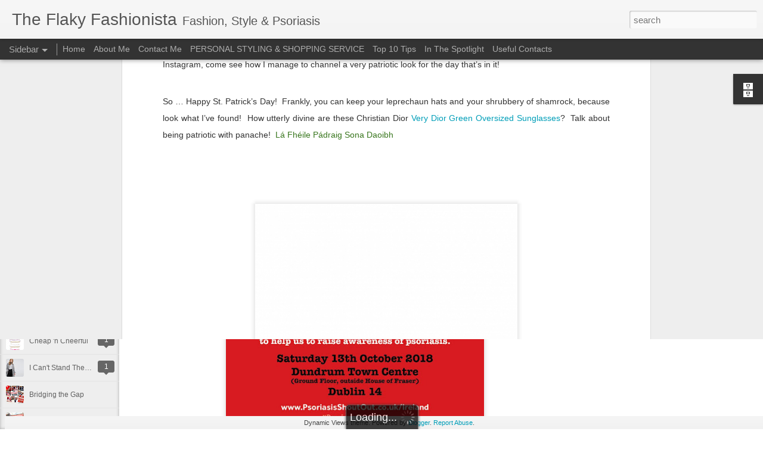

--- FILE ---
content_type: text/javascript; charset=UTF-8
request_url: http://www.theflakyfashionista.com/?v=0&action=initial&widgetId=BlogArchive1&responseType=js&xssi_token=AOuZoY7mtte5VeEvnwTlXdDydbPC3HLECA%3A1769383526351
body_size: 1349
content:
try {
_WidgetManager._HandleControllerResult('BlogArchive1', 'initial',{'url': 'http://www.theflakyfashionista.com/search?updated-min\x3d1970-01-01T01:00:00%2B01:00\x26updated-max\x3d292278994-08-17T07:12:55Z\x26max-results\x3d50', 'name': 'All Posts', 'expclass': 'expanded', 'toggleId': 'ALL-0', 'post-count': 488, 'data': [{'url': 'http://www.theflakyfashionista.com/2018/', 'name': '2018', 'expclass': 'expanded', 'toggleId': 'YEARLY-1514764800000', 'post-count': 1, 'data': [{'url': 'http://www.theflakyfashionista.com/2018/10/', 'name': 'October', 'expclass': 'expanded', 'toggleId': 'MONTHLY-1538348400000', 'post-count': 1, 'posts': [{'title': '3rd Annual Irish Psoriasis Shout Out', 'url': 'http://www.theflakyfashionista.com/2018/10/3rd-annual-irish-psoriasis-shout-out.html'}]}]}, {'url': 'http://www.theflakyfashionista.com/2017/', 'name': '2017', 'expclass': 'collapsed', 'toggleId': 'YEARLY-1483228800000', 'post-count': 35, 'data': [{'url': 'http://www.theflakyfashionista.com/2017/12/', 'name': 'December', 'expclass': 'collapsed', 'toggleId': 'MONTHLY-1512086400000', 'post-count': 1}, {'url': 'http://www.theflakyfashionista.com/2017/11/', 'name': 'November', 'expclass': 'collapsed', 'toggleId': 'MONTHLY-1509494400000', 'post-count': 1}, {'url': 'http://www.theflakyfashionista.com/2017/10/', 'name': 'October', 'expclass': 'collapsed', 'toggleId': 'MONTHLY-1506812400000', 'post-count': 1}, {'url': 'http://www.theflakyfashionista.com/2017/09/', 'name': 'September', 'expclass': 'collapsed', 'toggleId': 'MONTHLY-1504220400000', 'post-count': 1}, {'url': 'http://www.theflakyfashionista.com/2017/08/', 'name': 'August', 'expclass': 'collapsed', 'toggleId': 'MONTHLY-1501542000000', 'post-count': 2}, {'url': 'http://www.theflakyfashionista.com/2017/07/', 'name': 'July', 'expclass': 'collapsed', 'toggleId': 'MONTHLY-1498863600000', 'post-count': 1}, {'url': 'http://www.theflakyfashionista.com/2017/06/', 'name': 'June', 'expclass': 'collapsed', 'toggleId': 'MONTHLY-1496271600000', 'post-count': 4}, {'url': 'http://www.theflakyfashionista.com/2017/05/', 'name': 'May', 'expclass': 'collapsed', 'toggleId': 'MONTHLY-1493593200000', 'post-count': 4}, {'url': 'http://www.theflakyfashionista.com/2017/04/', 'name': 'April', 'expclass': 'collapsed', 'toggleId': 'MONTHLY-1491001200000', 'post-count': 4}, {'url': 'http://www.theflakyfashionista.com/2017/03/', 'name': 'March', 'expclass': 'collapsed', 'toggleId': 'MONTHLY-1488326400000', 'post-count': 6}, {'url': 'http://www.theflakyfashionista.com/2017/02/', 'name': 'February', 'expclass': 'collapsed', 'toggleId': 'MONTHLY-1485907200000', 'post-count': 4}, {'url': 'http://www.theflakyfashionista.com/2017/01/', 'name': 'January', 'expclass': 'collapsed', 'toggleId': 'MONTHLY-1483228800000', 'post-count': 6}]}, {'url': 'http://www.theflakyfashionista.com/2016/', 'name': '2016', 'expclass': 'collapsed', 'toggleId': 'YEARLY-1451606400000', 'post-count': 82, 'data': [{'url': 'http://www.theflakyfashionista.com/2016/12/', 'name': 'December', 'expclass': 'collapsed', 'toggleId': 'MONTHLY-1480550400000', 'post-count': 5}, {'url': 'http://www.theflakyfashionista.com/2016/11/', 'name': 'November', 'expclass': 'collapsed', 'toggleId': 'MONTHLY-1477958400000', 'post-count': 10}, {'url': 'http://www.theflakyfashionista.com/2016/10/', 'name': 'October', 'expclass': 'collapsed', 'toggleId': 'MONTHLY-1475276400000', 'post-count': 6}, {'url': 'http://www.theflakyfashionista.com/2016/09/', 'name': 'September', 'expclass': 'collapsed', 'toggleId': 'MONTHLY-1472684400000', 'post-count': 8}, {'url': 'http://www.theflakyfashionista.com/2016/08/', 'name': 'August', 'expclass': 'collapsed', 'toggleId': 'MONTHLY-1470006000000', 'post-count': 11}, {'url': 'http://www.theflakyfashionista.com/2016/07/', 'name': 'July', 'expclass': 'collapsed', 'toggleId': 'MONTHLY-1467327600000', 'post-count': 6}, {'url': 'http://www.theflakyfashionista.com/2016/06/', 'name': 'June', 'expclass': 'collapsed', 'toggleId': 'MONTHLY-1464735600000', 'post-count': 6}, {'url': 'http://www.theflakyfashionista.com/2016/05/', 'name': 'May', 'expclass': 'collapsed', 'toggleId': 'MONTHLY-1462057200000', 'post-count': 8}, {'url': 'http://www.theflakyfashionista.com/2016/04/', 'name': 'April', 'expclass': 'collapsed', 'toggleId': 'MONTHLY-1459465200000', 'post-count': 5}, {'url': 'http://www.theflakyfashionista.com/2016/03/', 'name': 'March', 'expclass': 'collapsed', 'toggleId': 'MONTHLY-1456790400000', 'post-count': 5}, {'url': 'http://www.theflakyfashionista.com/2016/02/', 'name': 'February', 'expclass': 'collapsed', 'toggleId': 'MONTHLY-1454284800000', 'post-count': 6}, {'url': 'http://www.theflakyfashionista.com/2016/01/', 'name': 'January', 'expclass': 'collapsed', 'toggleId': 'MONTHLY-1451606400000', 'post-count': 6}]}, {'url': 'http://www.theflakyfashionista.com/2015/', 'name': '2015', 'expclass': 'collapsed', 'toggleId': 'YEARLY-1420070400000', 'post-count': 92, 'data': [{'url': 'http://www.theflakyfashionista.com/2015/12/', 'name': 'December', 'expclass': 'collapsed', 'toggleId': 'MONTHLY-1448928000000', 'post-count': 6}, {'url': 'http://www.theflakyfashionista.com/2015/11/', 'name': 'November', 'expclass': 'collapsed', 'toggleId': 'MONTHLY-1446336000000', 'post-count': 5}, {'url': 'http://www.theflakyfashionista.com/2015/10/', 'name': 'October', 'expclass': 'collapsed', 'toggleId': 'MONTHLY-1443654000000', 'post-count': 6}, {'url': 'http://www.theflakyfashionista.com/2015/09/', 'name': 'September', 'expclass': 'collapsed', 'toggleId': 'MONTHLY-1441062000000', 'post-count': 9}, {'url': 'http://www.theflakyfashionista.com/2015/08/', 'name': 'August', 'expclass': 'collapsed', 'toggleId': 'MONTHLY-1438383600000', 'post-count': 8}, {'url': 'http://www.theflakyfashionista.com/2015/07/', 'name': 'July', 'expclass': 'collapsed', 'toggleId': 'MONTHLY-1435705200000', 'post-count': 7}, {'url': 'http://www.theflakyfashionista.com/2015/06/', 'name': 'June', 'expclass': 'collapsed', 'toggleId': 'MONTHLY-1433113200000', 'post-count': 10}, {'url': 'http://www.theflakyfashionista.com/2015/05/', 'name': 'May', 'expclass': 'collapsed', 'toggleId': 'MONTHLY-1430434800000', 'post-count': 8}, {'url': 'http://www.theflakyfashionista.com/2015/04/', 'name': 'April', 'expclass': 'collapsed', 'toggleId': 'MONTHLY-1427842800000', 'post-count': 8}, {'url': 'http://www.theflakyfashionista.com/2015/03/', 'name': 'March', 'expclass': 'collapsed', 'toggleId': 'MONTHLY-1425168000000', 'post-count': 8}, {'url': 'http://www.theflakyfashionista.com/2015/02/', 'name': 'February', 'expclass': 'collapsed', 'toggleId': 'MONTHLY-1422748800000', 'post-count': 10}, {'url': 'http://www.theflakyfashionista.com/2015/01/', 'name': 'January', 'expclass': 'collapsed', 'toggleId': 'MONTHLY-1420070400000', 'post-count': 7}]}, {'url': 'http://www.theflakyfashionista.com/2014/', 'name': '2014', 'expclass': 'collapsed', 'toggleId': 'YEARLY-1388534400000', 'post-count': 95, 'data': [{'url': 'http://www.theflakyfashionista.com/2014/12/', 'name': 'December', 'expclass': 'collapsed', 'toggleId': 'MONTHLY-1417392000000', 'post-count': 7}, {'url': 'http://www.theflakyfashionista.com/2014/11/', 'name': 'November', 'expclass': 'collapsed', 'toggleId': 'MONTHLY-1414800000000', 'post-count': 9}, {'url': 'http://www.theflakyfashionista.com/2014/10/', 'name': 'October', 'expclass': 'collapsed', 'toggleId': 'MONTHLY-1412118000000', 'post-count': 9}, {'url': 'http://www.theflakyfashionista.com/2014/09/', 'name': 'September', 'expclass': 'collapsed', 'toggleId': 'MONTHLY-1409526000000', 'post-count': 7}, {'url': 'http://www.theflakyfashionista.com/2014/08/', 'name': 'August', 'expclass': 'collapsed', 'toggleId': 'MONTHLY-1406847600000', 'post-count': 7}, {'url': 'http://www.theflakyfashionista.com/2014/07/', 'name': 'July', 'expclass': 'collapsed', 'toggleId': 'MONTHLY-1404169200000', 'post-count': 7}, {'url': 'http://www.theflakyfashionista.com/2014/06/', 'name': 'June', 'expclass': 'collapsed', 'toggleId': 'MONTHLY-1401577200000', 'post-count': 8}, {'url': 'http://www.theflakyfashionista.com/2014/05/', 'name': 'May', 'expclass': 'collapsed', 'toggleId': 'MONTHLY-1398898800000', 'post-count': 9}, {'url': 'http://www.theflakyfashionista.com/2014/04/', 'name': 'April', 'expclass': 'collapsed', 'toggleId': 'MONTHLY-1396306800000', 'post-count': 9}, {'url': 'http://www.theflakyfashionista.com/2014/03/', 'name': 'March', 'expclass': 'collapsed', 'toggleId': 'MONTHLY-1393632000000', 'post-count': 7}, {'url': 'http://www.theflakyfashionista.com/2014/02/', 'name': 'February', 'expclass': 'collapsed', 'toggleId': 'MONTHLY-1391212800000', 'post-count': 6}, {'url': 'http://www.theflakyfashionista.com/2014/01/', 'name': 'January', 'expclass': 'collapsed', 'toggleId': 'MONTHLY-1388534400000', 'post-count': 10}]}, {'url': 'http://www.theflakyfashionista.com/2013/', 'name': '2013', 'expclass': 'collapsed', 'toggleId': 'YEARLY-1356998400000', 'post-count': 121, 'data': [{'url': 'http://www.theflakyfashionista.com/2013/12/', 'name': 'December', 'expclass': 'collapsed', 'toggleId': 'MONTHLY-1385856000000', 'post-count': 5}, {'url': 'http://www.theflakyfashionista.com/2013/11/', 'name': 'November', 'expclass': 'collapsed', 'toggleId': 'MONTHLY-1383264000000', 'post-count': 10}, {'url': 'http://www.theflakyfashionista.com/2013/10/', 'name': 'October', 'expclass': 'collapsed', 'toggleId': 'MONTHLY-1380582000000', 'post-count': 9}, {'url': 'http://www.theflakyfashionista.com/2013/09/', 'name': 'September', 'expclass': 'collapsed', 'toggleId': 'MONTHLY-1377990000000', 'post-count': 12}, {'url': 'http://www.theflakyfashionista.com/2013/08/', 'name': 'August', 'expclass': 'collapsed', 'toggleId': 'MONTHLY-1375311600000', 'post-count': 10}, {'url': 'http://www.theflakyfashionista.com/2013/07/', 'name': 'July', 'expclass': 'collapsed', 'toggleId': 'MONTHLY-1372633200000', 'post-count': 14}, {'url': 'http://www.theflakyfashionista.com/2013/06/', 'name': 'June', 'expclass': 'collapsed', 'toggleId': 'MONTHLY-1370041200000', 'post-count': 8}, {'url': 'http://www.theflakyfashionista.com/2013/05/', 'name': 'May', 'expclass': 'collapsed', 'toggleId': 'MONTHLY-1367362800000', 'post-count': 8}, {'url': 'http://www.theflakyfashionista.com/2013/04/', 'name': 'April', 'expclass': 'collapsed', 'toggleId': 'MONTHLY-1364770800000', 'post-count': 10}, {'url': 'http://www.theflakyfashionista.com/2013/03/', 'name': 'March', 'expclass': 'collapsed', 'toggleId': 'MONTHLY-1362096000000', 'post-count': 11}, {'url': 'http://www.theflakyfashionista.com/2013/02/', 'name': 'February', 'expclass': 'collapsed', 'toggleId': 'MONTHLY-1359676800000', 'post-count': 12}, {'url': 'http://www.theflakyfashionista.com/2013/01/', 'name': 'January', 'expclass': 'collapsed', 'toggleId': 'MONTHLY-1356998400000', 'post-count': 12}]}, {'url': 'http://www.theflakyfashionista.com/2012/', 'name': '2012', 'expclass': 'collapsed', 'toggleId': 'YEARLY-1325376000000', 'post-count': 62, 'data': [{'url': 'http://www.theflakyfashionista.com/2012/12/', 'name': 'December', 'expclass': 'collapsed', 'toggleId': 'MONTHLY-1354320000000', 'post-count': 8}, {'url': 'http://www.theflakyfashionista.com/2012/11/', 'name': 'November', 'expclass': 'collapsed', 'toggleId': 'MONTHLY-1351728000000', 'post-count': 13}, {'url': 'http://www.theflakyfashionista.com/2012/10/', 'name': 'October', 'expclass': 'collapsed', 'toggleId': 'MONTHLY-1349046000000', 'post-count': 11}, {'url': 'http://www.theflakyfashionista.com/2012/09/', 'name': 'September', 'expclass': 'collapsed', 'toggleId': 'MONTHLY-1346454000000', 'post-count': 13}, {'url': 'http://www.theflakyfashionista.com/2012/08/', 'name': 'August', 'expclass': 'collapsed', 'toggleId': 'MONTHLY-1343775600000', 'post-count': 12}, {'url': 'http://www.theflakyfashionista.com/2012/07/', 'name': 'July', 'expclass': 'collapsed', 'toggleId': 'MONTHLY-1341097200000', 'post-count': 5}]}], 'toggleopen': 'MONTHLY-1538348400000', 'style': 'HIERARCHY', 'title': 'Blog Archive'});
} catch (e) {
  if (typeof log != 'undefined') {
    log('HandleControllerResult failed: ' + e);
  }
}
